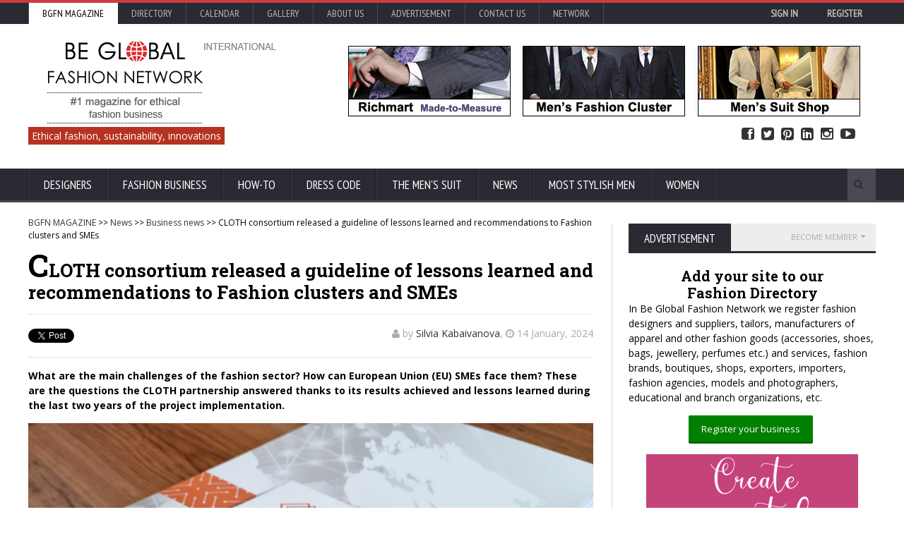

--- FILE ---
content_type: text/html; charset=utf-8
request_url: https://www.google.com/recaptcha/api2/aframe
body_size: -86
content:
<!DOCTYPE HTML><html><head><meta http-equiv="content-type" content="text/html; charset=UTF-8"></head><body><script nonce="c295Fk_h8PvZ8pD0Gw7Slw">/** Anti-fraud and anti-abuse applications only. See google.com/recaptcha */ try{var clients={'sodar':'https://pagead2.googlesyndication.com/pagead/sodar?'};window.addEventListener("message",function(a){try{if(a.source===window.parent){var b=JSON.parse(a.data);var c=clients[b['id']];if(c){var d=document.createElement('img');d.src=c+b['params']+'&rc='+(localStorage.getItem("rc::a")?sessionStorage.getItem("rc::b"):"");window.document.body.appendChild(d);sessionStorage.setItem("rc::e",parseInt(sessionStorage.getItem("rc::e")||0)+1);localStorage.setItem("rc::h",'1769764225209');}}}catch(b){}});window.parent.postMessage("_grecaptcha_ready", "*");}catch(b){}</script></body></html>